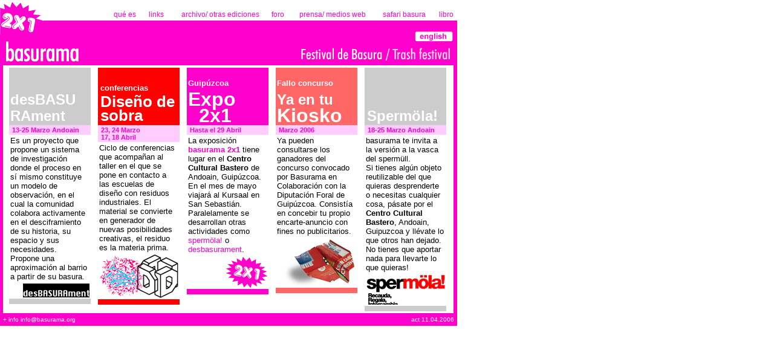

--- FILE ---
content_type: text/html
request_url: http://www.basurama.org/index5.htm
body_size: 2765
content:
<!DOCTYPE HTML PUBLIC "-//W3C//DTD HTML 4.0 Transitional//EN"
"http://www.w3.org/TR/REC-html40/loose.dtd">
<HTML lang="es">
<head>
<title>Basurama. Festival de basura y reutilizaci&oacute;n.</title>
<meta http-equiv="Content-Type" content="text/html; charset=iso-8859-1" />
<link href="b05_stil.css" rel="stylesheet" type="text/css">
<style type="text/css">
<!--
.fechas {
	font-family: Verdana, Arial, Helvetica, sans-serif;
	font-size: 80%;
	font-weight: bold;
	color: #FF00CC;
}

-->
</style>
</head>
<body bgcolor="#FFFFFF">
<script language="JavaScript" src="body_b05.js" type="text/javascript"></script>
<script language="JavaScript" src="menu3.js" type="text/javascript"></script>
<table width="756" border="0" cellspacing="0" cellpadding="0">
  <tr> 
    <td width="5" bgcolor="#FF00CC">&nbsp;</td>
    <td width="745" align="left" valign="top"> <table width="745" border="0" cellspacing="0" cellpadding="0">
        <tr height="4"> 
          <td width="12"></td>
          <td width="135"></td>
          <td width="12"></td>
          <td width="135"></td>
          <td width="12"></td>
          <td width="135"></td>
          <td width="12"></td>
          <td width="134"></td>
          <td width="12"></td>
          <td width="134"></td>
          <td width="12"></td>
        </tr>
        <tr> 
          <td></td>
          <td valign="top">            <table width="135" border="0" cellspacing="0" cellpadding="2">
              <tr>
                <td height="95" valign="bottom" bgcolor="#CCCCCC" class="verdana"><a href="b06_desbasurament.htm"><b><font size="5"> desBASU<br>
                RAment</font></b> </a></td>
              </tr>
              <tr>
                <td class="mgfondomgclaro">13-25 Marzo Andoain </td>
              </tr>
              <tr>
                <td valign="top" class="txt">Es un proyecto que propone un sistema de investigaci&oacute;n donde el proceso en s&iacute; mismo constituye un modelo de observaci&oacute;n, en el cual la comunidad colabora activamente en el desciframiento de su historia, su espacio y sus necesidades.<br>
                Propone una aproximaci&oacute;n al barrio a partir de su basura.</td>
              </tr>
              <tr>
                <td align="right"><a href="b06_desbasurament.htm"><img src="img_b06/indx_desbasurament_0.gif" title="desBASURAment" alt="desBASURAment" width="110" height="23" border="0"></a></td>
              </tr>
              <tr>
                <td height="9" bgcolor="#CCCCCC"></td>
              </tr>
            </table></td>
          <td>&nbsp;</td>
          <td valign="top">            <table width="135" border="0" cellspacing="0" cellpadding="2">
            <tr>
              <td height="95" valign="bottom" bgcolor="#FF0000" class="tit1"><strong><font size="2">conferencias</font></strong><a href="b06_diseno_de_sobra.htm"><strong><br>
                Dise&ntilde;o de sobra</strong></a></td>
            </tr>
            <tr>
              <td class="mgfondomgclaro">23, 24 Marzo <br>
                17, 18 Abril </td>
            </tr>
            <tr>
              <td valign="top" class="txt"><p>Ciclo de conferencias que acompa&ntilde;an al taller en el que se pone en contacto a las escuelas de dise&ntilde;o con residuos industriales. El material se convierte en generador de nuevas posibilidades creativas, el residuo es la materia prima.
        </p></td>
            </tr>
            <tr>
              <td align="right" class="txt"><a href="b06_diseno_de_sobra.htm"><img src="img_b06/indx_diseno_de_sobra_4.gif" title="Dise&ntilde;o de Sobra" alt="Dise&ntilde;o de Sobra" width="130" height="72" border="0"></a></td>
            </tr>
            <tr>
              <td height="9" bgcolor="#FF0000"></td>
            </tr>
          </table>
          </td>
          <td>&nbsp;</td>
          <td valign="top"><table width="135" border="0" cellspacing="0" cellpadding="2">
            <tr>
              <td height="95" valign="bottom" bgcolor="#FF00CC" class="verdana"><strong><font size="2">Guip&uacute;zcoa</font></strong><br>
<a href="b06_expo.htm"><b>Expo<br>
&nbsp; 2x1</b></a> </td>
            </tr>
            <tr>
              <td class="mgfondomgclaro">Hasta el  29 Abril</td>
            </tr>
            <tr>
              <td valign="top" class="txt"> La exposici&oacute;n <a href="b06_expo.htm"><strong>basurama 2x1</strong></a> tiene lugar en el <strong>Centro Cultural Bastero</strong> de Andoain, Guip&uacute;zcoa. En el mes de mayo viajar&aacute; al Kursaal en San Sebasti&aacute;n. Paralelamente se desarrollan otras actividades  como <a href="b06_spermola.htm">sperm&ouml;la!</a> o <a href="b06_desbasurament.htm">desbasurament</a>. </td>
            </tr>
            <tr>
              <td align="right" class="txt"><a href="b06_expo.htm" ><img src="img_b05/logo2x1.gif" title="Expo 2x1" alt="Expo 2x1" width="68" height="52" border="0"></a></td>
            </tr>
            <tr>
              <td height="9" bgcolor="#FF00CC"></td>
            </tr>
          </table></td>
          <td>&nbsp;</td>
          <td valign="top"><table width="135" border="0" cellspacing="0" cellpadding="2">
            <tr>
              <td height="95" valign="bottom" bgcolor="#ff6666" class="verdana"><strong><font size="2">Fallo concurso</font></strong><br>
                <a href="b06_ya_en_tu_kiosko.htm"><strong><font size="5"> 
                Ya en tu </font>Kiosko</strong></a> </td>
            </tr>
            <tr>
              <td class="mgfondomgclaro">Marzo 2006 </td>
            </tr>
            <tr>
              <td valign="top" class="txt"> Ya pueden consultarse los ganadores del concurso convocado por Basurama en Colaboraci&oacute;n con la Diputaci&oacute;n Foral de Guip&uacute;zcoa. Consist&iacute;a en concebir tu propio encarte-anuncio con fines no publicitarios.</td>
            </tr>
            <tr>
              <td align="right" class="txt"><a href="b06_ya_en_tu_kiosko.htm"><img src="img_b06/ya_en_tu_kiosko/ya_en_tu_kiosko_1.jpg" title="Proyecto ya en tu kiosko" alt="Proyecto ya en tu kiosko" width="126" height="80" border="0"></a></td>
            </tr>
            <tr>
              <td height="9" bgcolor="#FF6666"></td>
            </tr>
          </table> </td>
          <td>&nbsp;</td>
          <td valign="top"><table width="135" border="0" cellspacing="0" cellpadding="2">
            <tr>
              <td height="95" valign="bottom" bgcolor="#CCCCCC" class="tit1"><a href="b06_spermola.htm"><b><font size="5">Sperm&ouml;la!</font></b></a></td>
            </tr>
            <tr>
              <td class="mgfondomgclaro">18-25 Marzo Andoain </td>
            </tr>
            <tr>
              <td valign="top" class="txt"><p>basurama te invita a la versi&oacute;n a la vasca del sperm&uuml;ll.<br>
        Si tienes alg&uacute;n objeto reutilizable del que quieras desprenderte o necesitas cualquier cosa, p&aacute;sate por el <strong>Centro Cultural Bastero</strong>, Andoain, Guipuzcoa y ll&eacute;vate lo que otros han dejado. <br>
        No tienes que aportar nada para llevarte lo que quieras! </p></td>
            </tr>
            <tr>
              <td align="right" valign="bottom" class="txt"><a href="b06_spermola.htm"><img src="img_b06/indx_spermola_0.gif" title="Sperm&ouml;la!" alt="Sperm&ouml;la!" width="130" height="50" border="0"></a></td>
            </tr>
            <tr>
              <td height="9" bgcolor="#CCCCCC"></td>
            </tr>
          </table></td>
          <td>&nbsp;</td>
        </tr>
        <tr> 
          <td></td>
          <td height="3"></td>
          <td></td>
          <td></td>
          <td></td>
          <td></td>
          <td></td>
          <td></td>
          <td></td>
          <td></td>
          <td></td>
        </tr>
      </table></td>
    <td width="6" bgcolor="#FF00CC"></td>
  </tr>
</table>
<script language="JavaScript" src="abajo3.js" type="text/javascript"></script>
<script src="https://www.google-analytics.com/urchin.js" type="text/javascript"></script>
<script type="text/javascript">_uacct = "UA-339557-1";urchinTracker();</script>
<!-- Piwik --> 
<script type="text/javascript">
var pkBaseURL = (("https:" == document.location.protocol) ? "https://montera34.com/piwik/" : "http://montera34.com/piwik/");
document.write(unescape("%3Cscript src='" + pkBaseURL + "piwik.js' type='text/javascript'%3E%3C/script%3E"));
</script><script type="text/javascript">
try {
var piwikTracker = Piwik.getTracker(pkBaseURL + "piwik.php", 7);
piwikTracker.trackPageView();
piwikTracker.enableLinkTracking();
} catch( err ) {}
</script><noscript><p><img src="http://montera34.com/piwik/piwik.php?idsite=7" style="border:0" alt="" /></p></noscript>
<!-- End Piwik Tracking Code -->
<script defer src="https://static.cloudflareinsights.com/beacon.min.js/vcd15cbe7772f49c399c6a5babf22c1241717689176015" integrity="sha512-ZpsOmlRQV6y907TI0dKBHq9Md29nnaEIPlkf84rnaERnq6zvWvPUqr2ft8M1aS28oN72PdrCzSjY4U6VaAw1EQ==" data-cf-beacon='{"version":"2024.11.0","token":"4512a965a64740a6a6b72569168a3e03","r":1,"server_timing":{"name":{"cfCacheStatus":true,"cfEdge":true,"cfExtPri":true,"cfL4":true,"cfOrigin":true,"cfSpeedBrain":true},"location_startswith":null}}' crossorigin="anonymous"></script>
</body>
</html>


--- FILE ---
content_type: text/css
request_url: https://www.basurama.org/b05_stil.css
body_size: 647
content:
A:link {	TEXT-DECORATION: none;	font-weight: normal;	color: #FF00CC;}
A:visited {	TEXT-DECORATION: none;	color: #FF62E0;}
A:hover {	TEXT-DECORATION: none;	color: #FFFFFF;	background-color: #FFCCFF;}
.p{ font-family: Verdana, Arial, Helvetica, sans-serif; color: red; font-size: 100px; } 
.txnegnorm {
	font-family: Verdana, Arial, Helvetica, sans-serif;
	font-size: 8pt;
	font-style: normal;
	line-height: normal;
	font-weight: normal;
	color: #000000;
	text-decoration: none;
	vertical-align: top;
	position: relative;
	padding-top: 3px;
	visibility: visible;
	left: -1px;
}
.format1 {	font-family: Arial, Helvetica, sans-serif;	font-size: 8pt;	font-weight: bolder;	color: #000000;	line-height: 12px;}
.titmg1 {	font-family: Arial, Helvetica, sans-serif;	font-size: 10pt; font-style: normal;	line-height: 17px;	font-weight: bold;	color: #FF00CC;	vertical-align: middle;	text-align: right;}
.indexcabeza {	font-family: Arial, Helvetica, sans-serif;	font-size: 9pt;	color: #000000;	text-align: center;	line-height: 15pt;}
.ajustadoatabla {}
.formatencabeza {
	font-family: Verdana, Arial, Helvetica, sans-serif;
	font-size: 18px;
	font-weight: bold;
	clip:          rect(auto auto auto auto);
	visibility: visible;
	padding-left: 30px;
	color: #FF00CC;
}
.textotematico {	font-family: Arial, Helvetica, sans-serif;	font-size: 80%;	color: #000000;	visibility: visible;	padding-left: 30px;	padding-right: 100px;}
.fondo {	background-color: #FFCCFF;}
.fondocaja1 {	background-color: #FFFFFF;}
.titblancomagenta {  font-family: Arial, Helvetica, sans-serif; font-size: 18px; font-weight: bold; color: #FFFFFF; background-color: #FF00CC; padding-left: 30px; padding-top: 4px; padding-right: 20px; padding-bottom: 8px}
.titblancomagenta2 {
	font-family: Verdana, Arial, Helvetica, sans-serif;
	font-size: 110%;
	font-weight: bold;
	color: #FFFFFF;
	background-color: #FF00CC;
	padding-left: 10px;
	padding-top: 4px;
	padding-right: 20px;
	padding-bottom: 8px;
	margin-right: 80px;
	margin-left: 20px;
	line-height: 100%;
}
.titblancomagenta3 {
	font-family: Verdana, Arial, Helvetica, sans-serif;
	font-size: 110%;
	font-weight: bold;
	color: #FFFFFF;
	background-color: #FF00CC;
	padding-left: 10px;
	padding-top: 4px;
	padding-right: 20px;
	padding-bottom: 8px;
	margin-right: 80px;
	margin-left: 10px;
	line-height: 100%;
}
.blancofondomg {	font-family: Arial, Helvetica, sans-serif;	font-size: 120%;	color: #FFFFFF;	background-color: #FF00CC;	padding-right: 50px;	padding-left: 30px;}


.txt {	font-family: Arial, Helvetica, sans-serif;	font-size: 80%;	color: #000000;}
.txt a:hover{ color: #666; }
.txt1 {
	font-family: Arial, Helvetica, sans-serif;
	font-size: 70%;
}
.txt2 {font-family: Arial, Helvetica, sans-serif; font-size: 80%; color: #000000; padding-left: 70px padding-right: 70px;	font-weight: normal;}
.txt4 {	font-family: Verdana, Arial, Helvetica, sans-serif;	font-size: 140%;	color: #000000;	padding-left: 30px;}
.txt5 {	font-family: Verdana, Arial, Helvetica, sans-serif;	font-size: 80%;	font-weight: normal;	color: #000000;	padding-left: 10px;}
.txt6 {
	font-family: Arial, Helvetica, sans-serif;
	font-size: 90%;
	font-weight: normal;
	color: #000000;
	padding-left: 40px;
	padding-right: 50px;
}
.txt7 {	font-family: Verdana, Arial, Helvetica, sans-serif;
	font-size: 90%;
	font-style: normal;
	font-weight: bold;
	color: #FF00CC;
	margin-left: 40px;}
.txt7 a:link{font-family: Verdana, Arial, Helvetica, sans-serif;
	font-size: 90%;
	font-style: normal;
	font-weight: bold;
	color: #FF00CC;
	}
.txt7 a:visited{font-family: Verdana, Arial, Helvetica, sans-serif;
	font-size: 90%;
	font-style: normal;
	font-weight: bold;
	color: #FF00CC;
	}
.txt7 a:hover{}
.piefoto1 { 	font-family: Arial, Helvetica, sans-serif;	font-size: 60%;	color: #aa9999;	background-position: top;	padding-bottom: 5px;}
.punteado {	border-top-style: dashed;	border-right-style: double;	border-bottom-style: outset;	border-left-style: dashed;}

.mgfondomgclaro {
	font-family: Arial, Helvetica, sans-serif;
	font-size: 70%;
	font-weight: bold;
	color: #FF00CC;
	background-color: #FFCCFF;
	padding-left: 5px;
}
.h2 { font-family: Verdana, Arial, Helvetica, sans-serif;
}
.verdana {
	font-family: Verdana, Arial, Helvetica, sans-serif;
	color: #FFFFFF;
	font-size: 200%;
	line-height: 85%;
}
.verdana a:link{color: #FFFFFF;}
.verdana a:visited{ color: #ffEEff;}
.verdana a:hover{ color: #FF00CC; background-color: #FFF;}

.calend1 {
	text-align: left;
	background-position: left top;
	border: 1px dotted #CCCCCC;
	vertical-align: top;
	font-family: Arial, Helvetica, sans-serif;
	font-size: 80%;
	padding-top: 2px;
	padding-left: 2px;
	color: #FFFFFF;

}
.txtblanco1 {	font-family: Arial, Helvetica, sans-serif;	font-size: 90%;	color: #FFFFFF;	margin-left: 95px;	margin-right: 90px;}

.blanco1 {font-family: Arial, Helvetica, sans-serif;	font-size: 80%;	color: #FFFFFF;	background-color: #000000;font-weight: bold;	vertical-align: bottom;	margin: 8px;}
.blanco1 link:blanco1 {font-family: Arial, Helvetica, sans-serif; font-size: 80%;	color: #FFFFFF;	background-color: #000000;font-weight: bold;	vertical-align: bottom;	margin: 8px;}
.menu2 hover:blanco1 {font-family: Arial, Helvetica, sans-serif; font-size: 80%;	color: #000000;	background-color: #CCCCCC;font-weight: bold;	vertical-align: bottom;	margin: 8px;}
.tit1 {
	font-family: Verdana, Arial, Helvetica, sans-serif;
	font-size: 160%;
	color: #FFFFFF;
	line-height: 90%;
	padding: 4px;
}
.tit1 a:link{color: #FFFFFF;}
.tit1 a:visited{ color: #ffEEff;}
.tit1 a:hover{ color: #FF00CC; background-color: #FFF;}

.posicion_1 {
	position: relative;
	top: 4px;
	left: 15px;
	z-index: 1;
}
.posicion_2 {
	position: relative;
	left: 159px;
	top: 4px;
	z-index: 2;
}


--- FILE ---
content_type: application/javascript
request_url: https://www.basurama.org/menu3.js
body_size: 228
content:
document.writeln('<table width="756" border="0" cellspacing="0" cellpadding="0"><tr> <td align="left" valign="bottom"> <img src="img_b05/indx_2x1_01.gif" width="72" height="32" /></td> <td width="35" align="center" valign="bottom"><a href="links.htm" class="indexcabeza"></a></td> <td align="right" valign="bottom"> <table width="570" border="0" cellpadding="0" cellspacing="0" class="indexcabeza"> <tr>  <td width="47"> <a href="b05_que_es.htm">qu&eacute; es</a></td><td width="47"><a href="links.htm" class="indexcabeza">links</a></td><td width="140"><a href="ediciones_anteriores.htm">archivo/ otras ediciones</a></td><td width="30"><a href="http://boards3.melodysoft.com/app?ID=basurama" target="_blank">foro</a></td><td width="130"><a href="b06_prensa_2.htm">prensa/ medios web</a> </td><td width="80" align="center"><a href="safaribasura.htm" alt="safaris basura en Madrid">safari basura</a></td>          <td width="32" align="right"><a href="b05_libro.htm">libro</a></td>        </tr>      </table></td>    <td width="6" bgcolor="#FFFFFF">&nbsp;</td>  </tr>  <tr>     <td align="left" valign="top" bgcolor="#FF00CC"> <img src="img_b05/indx_2x1_02.gif" width="72" height="23" /></td>    <td bgcolor="#FF00CC">&nbsp;</td>     <td rowspan="2" align="right" valign="top" bgcolor="#FF00CC"> <a href="english/index.htm"><img src="img_b05/index_english3.gif" width="64" height="35" border="0"></a></td>    <td width="6" bgcolor="#FF00CC">&nbsp;</td>  </tr>  <tr>     <td width="180" height="42" colspan="2" rowspan="2" valign="bottom" bgcolor="#FF00CC">       <a href="index.htm"><img src="img_b06/indx_basurama.gif" alt="basurama 05" width="169" height="42" border="0" /></a></td>        <td width="6" bgcolor="#FF00CC">&nbsp;</td>  </tr>  <tr>      <td align="right" valign="bottom" bgcolor="#FF00CC"><img src="img_b06/indx_festival_basura_1.gif" alt="5º festival de basura en madrid. abril 2005" width="436" height="33" border="0" usemap="#Map"/></td>    <td width="6" bgcolor="#FF00CC">&nbsp;</td>  </tr></table>	<map name="Map">  <area shape="rect" coords="335,2,432,28" href="english/index.htm" title="basurama english">  <area shape="rect" coords="101,0,321,29" href="b05_programa.htm" title="basurama 05"></map>')

--- FILE ---
content_type: application/javascript
request_url: https://www.basurama.org/body_b05.js
body_size: -364
content:
document.writeln('<body bgcolor="#FFfcFF" text="#000000" link="#000000" alink="#000000" vlink="#000000" leftmargin="0" topmargin="2">');

--- FILE ---
content_type: application/javascript
request_url: https://www.basurama.org/abajo3.js
body_size: -231
content:
document.writeln('<table width="756" height="20" border="0" cellpadding="5" cellspacing="0" bgcolor="#FF00CC"> <tr>    <td valign="top"><font color="#FFFFFF" size="1" face="Verdana, Arial, Helvetica, sans-serif">+ info </font> <font face="Verdana, Arial, Helvetica, sans-serif"><a href="mailto:info@basurama.org"><font size="1" color="#FFFFFF">info@basurama.org</font></a></font></td> <td align="right" valign="top"><font color="#FFFFFF" size="1" face="Verdana, Arial, Helvetica, sans-serif">act 11.04.2006</font></td>  </tr></table>');